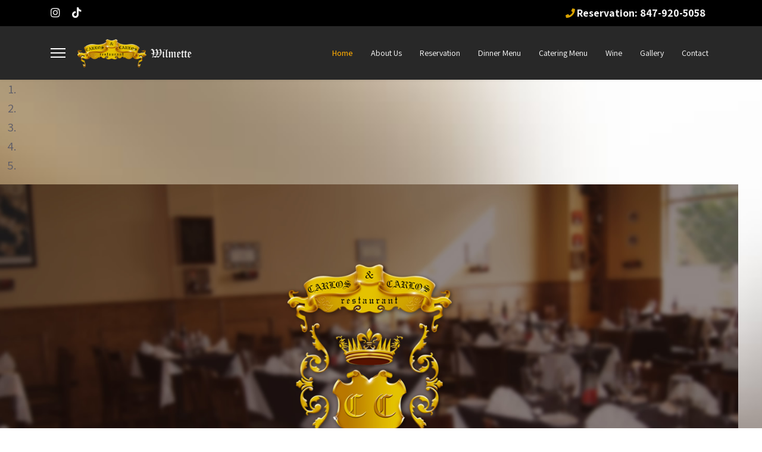

--- FILE ---
content_type: text/html; charset=utf-8
request_url: http://carlosandcarloswilmette.com/
body_size: 34738
content:

<!doctype html>
<html lang="en-gb" dir="ltr">
	<head>
		
		<meta name="viewport" content="width=device-width, initial-scale=1, shrink-to-fit=no">
		<meta charset="utf-8">
	<meta name="generator" content="Helix Ultimate - The Most Popular Joomla! Template Framework.">
	<title>Home</title>
	<link href="/images/cc.png" rel="shortcut icon" type="image/vnd.microsoft.icon">
<link href="/media/vendor/joomla-custom-elements/css/joomla-alert.min.css?0.2.0" rel="stylesheet" />
	<link href="/components/com_sppagebuilder/assets/css/font-awesome-5.min.css?c9ec15c7d9022f486a83e18219ce02a6" rel="stylesheet" />
	<link href="/components/com_sppagebuilder/assets/css/font-awesome-v4-shims.css?c9ec15c7d9022f486a83e18219ce02a6" rel="stylesheet" />
	<link href="/components/com_sppagebuilder/assets/css/animate.min.css?c9ec15c7d9022f486a83e18219ce02a6" rel="stylesheet" />
	<link href="/components/com_sppagebuilder/assets/css/sppagebuilder.css?c9ec15c7d9022f486a83e18219ce02a6" rel="stylesheet" />
	<link href="//fonts.googleapis.com/css?family=IBM+Plex+Sans:100,100italic,200,200italic,300,300italic,400,400italic,500,500italic,600,600italic,700,700italic,800,800italic,900,900italic" rel="stylesheet" />
	<link href="/components/com_sppagebuilder/assets/css/magnific-popup.css" rel="stylesheet" />
	<link href="//fonts.googleapis.com/css?family=Assistant:100,100i,300,300i,400,400i,500,500i,700,700i,900,900i&amp;amp;subset=hebrew&amp;amp;display=swap" rel="stylesheet" media="none" onload="media=&quot;all&quot;" />
	<link href="//fonts.googleapis.com/css?family=Marcellus:100,100i,300,300i,400,400i,500,500i,700,700i,900,900i&amp;amp;subset=latin&amp;amp;display=swap" rel="stylesheet" media="none" onload="media=&quot;all&quot;" />
	<link href="/templates/shaper_helixultimate/css/bootstrap.min.css" rel="stylesheet" />
	<link href="/plugins/system/helixultimate/assets/css/system-j4.min.css" rel="stylesheet" />
	<link href="/media/system/css/joomla-fontawesome.min.css?32fea37ae5602c37b640c97c25bd8ceb" rel="stylesheet" />
	<link href="/templates/shaper_helixultimate/css/template.css" rel="stylesheet" />
	<link href="/templates/shaper_helixultimate/css/presets/preset6.css" rel="stylesheet" />
	<link href="/templates/shaper_helixultimate/css/custom.css" rel="stylesheet" />
	<link href="/components/com_speasyimagegallery/assets/css/style-min.css" rel="stylesheet" />
	<style>.sp-page-builder .page-content #section-id-1629272628186{padding-top:0px;padding-right:0px;padding-bottom:0px;padding-left:0px;margin-top:0px;margin-right:0px;margin-bottom:0px;margin-left:0px;color:#5C5C69;background-image:url(/images/2021/08/29/slider_bg.jpg);background-repeat:repeat-x;background-size:cover;background-attachment:inherit;background-position:50% 50%;}@media (max-width:767px) { .sp-page-builder .page-content #section-id-1629272628186{padding-top:0px;padding-right:0px;padding-bottom:0px;padding-left:0px;} }#column-id-1629272628185{box-shadow:0 0 0 0 #fff;}.sp-page-builder .page-content #section-id-1629296134324{padding-top:0px;padding-right:0px;padding-bottom:0px;padding-left:0px;margin-top:0px;margin-right:0px;margin-bottom:0px;margin-left:0px;}#column-id-1629296134325{box-shadow:0 0 0 0 #fff;}#sppb-addon-1629296134374 {box-shadow:0 0 0 0 #ffffff;margin-top:0px;margin-right:16px;margin-bottom:0px;margin-left:0px;}@media (max-width:767px) {#sppb-addon-1629296134374 {margin-top:0px;margin-right:0px;margin-bottom:25px;margin-left:0px;}}#sppb-addon-1629296134374 .sppb-btn { font-family:"IBM Plex Sans"; }#sppb-addon-1629296134374 #btn-1629296134374.sppb-btn-custom{font-weight:500;}#sppb-addon-1629296134374 #btn-1629296134374.sppb-btn-custom { background-color:#000000; color:#ffffff; padding:12px 30px 12px 30px; font-size:16px;}#sppb-addon-1629296134374 #btn-1629296134374.sppb-btn-custom:hover { background-color:rgba(0, 0, 0, 0.1); color:#000000;}@media (min-width:768px) and (max-width:991px) {#sppb-addon-1629296134374 #btn-1629296134374.sppb-btn-custom { padding:10px 25px 10px 25px;}}@media (max-width:767px) {#sppb-addon-1629296134374 #btn-1629296134374.sppb-btn-custom { padding:10px 20px 10px 20px; font-size:14px;}}#sppb-addon-1629296134374 .sppb-btn i {margin:0px 0px 0px 0px;}#column-id-1629296134328{box-shadow:0 0 0 0 #fff;}#sppb-addon-1629283736987 {box-shadow:0 0 0 0 #ffffff;margin-top:0px;margin-right:16px;margin-bottom:0px;margin-left:0px;}@media (max-width:767px) {#sppb-addon-1629283736987 {margin-top:0px;margin-right:0px;margin-bottom:25px;margin-left:0px;}}#sppb-addon-1629283736987 .sppb-btn { font-family:"IBM Plex Sans"; }#sppb-addon-1629283736987 #btn-1629283736987.sppb-btn-custom{font-weight:500;}#sppb-addon-1629283736987 #btn-1629283736987.sppb-btn-custom { background-color:rgba(0, 0, 0, 0.1); color:#000000; padding:12px 30px 12px 30px; font-size:16px;}#sppb-addon-1629283736987 #btn-1629283736987.sppb-btn-custom:hover { background-color:#000000; color:#FFFFFF;}@media (min-width:768px) and (max-width:991px) {#sppb-addon-1629283736987 #btn-1629283736987.sppb-btn-custom { padding:10px 25px 10px 25px;}}@media (max-width:767px) {#sppb-addon-1629283736987 #btn-1629283736987.sppb-btn-custom { padding:10px 20px 10px 20px; font-size:14px;}}#sppb-addon-1629283736987 .sppb-btn i {margin:0px 0px 0px 0px;}#sppb-addon-1630252602492 {margin-top:0px;margin-right:40px;margin-bottom:30px;margin-left:0px;}@media (min-width:768px) and (max-width:991px) {#sppb-addon-1630252602492 {margin-top:0px;margin-right:0px;margin-bottom:30px;margin-left:0px;}}@media (max-width:767px) {#sppb-addon-1630252602492 {margin-top:0px;margin-right:0px;margin-bottom:30px;margin-left:0px;}}#sppb-addon-1630252602492 .sppb-item-16302526024921 .sppb-carousel-caption h2 {font-size:46px;line-height:56px;color:#fff;padding: 0px 0px 0px 0px;margin: 0px 0px 0px 0px;}#sppb-addon-1630252602492 .sppb-item-16302526024921 .sppb-carousel-caption .sppb-carousel-content{font-size:16px;line-height:24px;color:#fff;padding: 20px 0px 30px 0px;margin: 0px 0px 0px 0px;}@media (min-width:768px) and (max-width:991px) {#sppb-addon-1630252602492 .sppb-item-16302526024921 .sppb-carousel-caption h2 {font-size:36px;line-height:46px;padding: 0px 0px 0px 0px;margin: 0px 0px 0px 0px;}#sppb-addon-1630252602492 .sppb-item-16302526024921 .sppb-carousel-caption .sppb-carousel-content{font-size:14px;line-height:22px;padding: 15px 0px 20px 0px;margin: 0px 0px 0px 0px;}}@media (max-width:767px) {#sppb-addon-1630252602492 .sppb-item-16302526024921 .sppb-carousel-caption h2{font-size:16px;line-height:20px;padding: 0px 0px 0px 0px;margin: 0px 0px 0px 0px;}#sppb-addon-1630252602492 .sppb-item-16302526024921 .sppb-carousel-caption .sppb-carousel-content{font-size:12px;line-height:16px;padding: 10px 0px 10px 0px;margin: 0px 0px 0px 0px;}}#sppb-addon-1630252602492 .sppb-carousel-inner > .sppb-item{-webkit-transition-duration:600ms; transition-duration:600ms;}.sp-page-builder .page-content #section-id-1629272628191{padding-top:0px;padding-right:0px;padding-bottom:0px;padding-left:0px;margin-top:0px;margin-right:0px;margin-bottom:0px;margin-left:0px;color:#ffffff;background-color:#000000;}@media (min-width:768px) and (max-width:991px) { .sp-page-builder .page-content #section-id-1629272628191{padding-top:70px;padding-right:0px;padding-bottom:220px;padding-left:0px;} }@media (max-width:767px) { .sp-page-builder .page-content #section-id-1629272628191{padding-top:20px;padding-right:0px;padding-bottom:150px;padding-left:0px;} }#column-id-1629272628192{padding-top:20px;padding-bottom:20px;box-shadow:0 0 0 0 #fff;color:#ffffff;}@media (min-width:768px) and (max-width:991px) { #column-id-1629272628192{padding-top:100px;padding-right:50px;padding-bottom:0px;padding-left:50px;} }@media (max-width:767px) { #column-id-1629272628192{padding-top:40px;padding-right:25px;padding-bottom:0px;padding-left:25px;} }#sppb-addon-1629296134175 {box-shadow:0 0 0 0 #ffffff;margin-top:0px;margin-right:auto;margin-bottom:0px;margin-left:auto;padding-top:18px;padding-right:18px;padding-bottom:18px;padding-left:18px;width:80%;}#sppb-addon-1629296134175 .sppb-addon-title {margin-bottom:17px;color:#D9A300;font-size:45px;line-height:45px;line-height:52px;font-weight:400;}@media (min-width:768px) and (max-width:991px) {#sppb-addon-1629296134175 {margin-top:0px;margin-right:auto;margin-bottom:30px;margin-left:auto;padding-top:220px;padding-right:18px;padding-bottom:18px;padding-left:18px;width:92%;}#sppb-addon-1629296134175 .sppb-addon-title {font-size:34px;line-height:34px;line-height:44px;}}@media (max-width:767px) {#sppb-addon-1629296134175 {margin-top:0px;margin-right:0px;margin-bottom:25px;margin-left:0px;padding-top:160px;padding-right:15px;padding-bottom:15px;padding-left:15px;width:100%;}#sppb-addon-1629296134175 .sppb-addon-title {font-size:22px;line-height:22px;line-height:32px;margin-bottom:10px;}}#sppb-addon-1629296134175{ font-size:16px;font-weight:400;line-height:24px; }@media (max-width:767px) {#sppb-addon-1629296134175{ font-size:14px;line-height:24px; }}#sppb-addon-1630252602475 {margin-top:0px;margin-right:0px;margin-bottom:0px;margin-left:0px;padding-top:18px;padding-right:18px;padding-bottom:18px;padding-left:18px;}@media (min-width:768px) and (max-width:991px) {#sppb-addon-1630252602475 {margin-top:0px;margin-right:0px;margin-bottom:0px;margin-left:0px;padding-top:220px;padding-right:18px;padding-bottom:18px;padding-left:18px;}}@media (max-width:767px) {#sppb-addon-1630252602475 {margin-top:0px;margin-right:0px;margin-bottom:0px;margin-left:0px;padding-top:160px;padding-right:15px;padding-bottom:15px;padding-left:15px;}}.sp-page-builder .page-content #section-id-1630252602505{padding-top:20px;padding-right:0px;padding-bottom:20px;padding-left:0px;margin-top:0px;margin-right:0px;margin-bottom:0px;margin-left:0px;}#column-id-1630252602504{padding-top:0px;padding-right:0px;padding-bottom:0px;padding-left:0px;box-shadow:0 0 0 0 #fff;}#sppb-addon-1630252602548 {box-shadow:0 0 0 0 #ffffff;margin-top:0px;margin-right:auto;margin-bottom:0px;margin-left:auto;width:80%;}#sppb-addon-1630252602548 .sppb-addon-title {margin-bottom:17px;color:#000000;font-size:45px;line-height:45px;line-height:52px;font-weight:400;}@media (min-width:768px) and (max-width:991px) {#sppb-addon-1630252602548 {margin-top:0px;margin-right:auto;margin-bottom:0px;margin-left:auto;padding-top:18px;padding-right:18px;padding-bottom:18px;padding-left:18px;width:92%;}#sppb-addon-1630252602548 .sppb-addon-title {font-size:34px;line-height:34px;line-height:44px;}}@media (max-width:767px) {#sppb-addon-1630252602548 {margin-top:0px;margin-right:auto;margin-bottom:0px;margin-left:auto;padding-top:18px;padding-right:18px;padding-bottom:18px;padding-left:18px;width:100%;}#sppb-addon-1630252602548 .sppb-addon-title {font-size:22px;line-height:22px;line-height:32px;margin-bottom:10px;}}#sppb-addon-1630252602548{ font-size:16px;font-weight:400;line-height:24px; }@media (max-width:767px) {#sppb-addon-1630252602548{ font-size:14px;line-height:24px; }}.sp-page-builder .page-content #section-id-1630252602532{padding-top:0px;padding-right:0px;padding-bottom:0px;padding-left:0px;margin-top:0px;margin-right:0px;margin-bottom:0px;margin-left:0px;}#column-id-1630252602529{box-shadow:0 0 0 0 #fff;}#sppb-addon-1630252602535 {margin-top:0px;margin-right:0px;margin-bottom:0px;margin-left:0px;}@media (min-width:768px) and (max-width:991px) {#sppb-addon-1630252602535 {margin-top:0px;margin-right:0px;margin-bottom:30px;margin-left:0px;}}@media (max-width:767px) {#sppb-addon-1630252602535 {margin-top:0px;margin-right:0px;margin-bottom:30px;margin-left:0px;}}#column-id-1630252602530{box-shadow:0 0 0 0 #fff;}#sppb-addon-1630342869129 {margin-top:0px;margin-right:auto;margin-bottom:0px;margin-left:auto;padding-top:38px;padding-right:38px;padding-bottom:38px;padding-left:38px;}#sppb-addon-1630342869129 a:hover,#sppb-addon-1630342869129 a:focus,#sppb-addon-1630342869129 a:active {color:#000000;}@media (min-width:768px) and (max-width:991px) {#sppb-addon-1630342869129 {margin-top:0px;margin-right:auto;margin-bottom:0px;margin-left:auto;padding-top:18px;padding-right:18px;padding-bottom:18px;padding-left:18px;}}@media (max-width:767px) {#sppb-addon-1630342869129 {margin-top:0px;margin-right:auto;margin-bottom:0px;margin-left:auto;padding-top:18px;padding-right:18px;padding-bottom:18px;padding-left:18px;}}#sppb-addon-1630342869129 #btn-1630342869129.sppb-btn-custom { background-color:#800000; color:#FFFFFF; font-size:22px;}#sppb-addon-1630342869129 #btn-1630342869129.sppb-btn-custom:hover { background-color:#00E66E; color:#FFFFFF;}#sppb-addon-1630342869129 .sppb-btn i {margin:0px 0px 0px 0px;}#column-id-1630252602531{box-shadow:0 0 0 0 #fff;}</style>
	<style>#sp-top-bar a {
  font-size: 18px;
}

.article-social-share, .social-share-icon {
    float: right;
    display: none !important;
}
.article-details .article-ratings-social-share {
    padding: 0;
    border-top: 0px solid #f5f5f5;
    margin-bottom: 1rem;

}

.close-offcanvas .burger-icon > span {
    background-color: #000 !important;
}


body {
  font-size: 1.3rem !important;
}</style>
	<style>body{font-family: 'Assistant', sans-serif;font-size: 16px;color: #000000;line-height: 1.56;text-decoration: none;text-align: left;}
@media (min-width:768px) and (max-width:991px){body{font-size: 14px;}
}
@media (max-width:767px){body{font-size: 13px;}
}
</style>
	<style>h3{font-family: 'Marcellus', sans-serif;font-size: 45px;color: #302f40;line-height: 1.45;text-decoration: none;}
@media (min-width:768px) and (max-width:991px){h3{font-size: 35px;}
}
@media (max-width:767px){h3{font-size: 25px;}
}
</style>
	<style>.logo-image {height:50px;}.logo-image-phone {height:50px;}</style>
<script src="/media/vendor/jquery/js/jquery.min.js?3.6.0"></script>
	<script src="/media/legacy/js/jquery-noconflict.min.js?04499b98c0305b16b373dff09fe79d1290976288"></script>
	<script type="application/json" class="joomla-script-options new">{"data":{"breakpoints":{"tablet":991,"mobile":480},"header":{"stickyOffset":"100"}},"joomla.jtext":{"ERROR":"Error","MESSAGE":"Message","NOTICE":"Notice","WARNING":"Warning","JCLOSE":"Close","JOK":"OK","JOPEN":"Open"},"system.paths":{"root":"","rootFull":"http:\/\/carlosandcarloswilmette.com\/","base":"","baseFull":"http:\/\/carlosandcarloswilmette.com\/"},"csrf.token":"9e367eb0f0ea00c18cc43137f7f3b9c8"}</script>
	<script src="/media/system/js/core.min.js?c47dc50c9a8b9c85d135bbac3f47a6e9b4100832"></script>
	<script src="/media/system/js/messages-es5.min.js?3cfa02e233a3320687fe9b7d1134d90c6d88e40a" nomodule defer></script>
	<script src="/media/system/js/messages.min.js?7425e8d1cb9e4f061d5e30271d6d99b085344117" type="module"></script>
	<script src="/components/com_sppagebuilder/assets/js/sppagebuilder.js?c9ec15c7d9022f486a83e18219ce02a6" defer></script>
	<script src="/components/com_sppagebuilder/assets/js/jquery.magnific-popup.min.js"></script>
	<script src="/templates/shaper_helixultimate/js/bootstrap.bundle.min.js"></script>
	<script src="/templates/shaper_helixultimate/js/main.js"></script>
	<script src="/components/com_speasyimagegallery/assets/js/script-min.js"></script>
	<script src="/components/com_speasyimagegallery/assets/js/speasygallery-main.js"></script>
	<script>template="shaper_helixultimate";</script>
	<meta property="og:title" content="Home" />
	<meta property="og:type" content="website" />
	<meta property="og:url" content="http://carlosandcarloswilmette.com/" />
	<meta property="og:site_name" content="Carlos &amp; Carlos Wilmette" />
	<meta name="twitter:card" content="summary" />
	<meta name="twitter:site" content="Carlos &amp; Carlos Wilmette" />
	</head>
	<body class="site helix-ultimate hu com-sppagebuilder view-page layout-default task-none itemid-101 en-gb ltr sticky-header layout-fluid offcanvas-init offcanvs-position-left">

		
		
		<div class="body-wrapper">
			<div class="body-innerwrapper">
				
	<div class="sticky-header-placeholder"></div>
<div id="sp-top-bar">
	<div class="container">
		<div class="container-inner">
			<div class="row">
				<div id="sp-top1" class="col-lg-6">
					<div class="sp-column text-center text-lg-start">
													<ul class="social-icons"><li class="social-icon-instagram"><a target="_blank" rel="noopener noreferrer" href="https://www.instagram.com/carloscarloswilmette" aria-label="Instagram"><span class="fab fa-instagram" aria-hidden="true"></span></a></li><li class="social-icon-custom"><a target="_blank" rel="noopener noreferrer" href="https://www.tiktok.com/@carlosandcarloswi" aria-label="Custom"><span class="fab fa-tiktok" aria-hidden="true"></span></a></li></ul>						
												
					</div>
				</div>

				<div id="sp-top2" class="col-lg-6">
					<div class="sp-column text-center text-lg-end">
						
													<ul class="sp-contact-info"><li class="sp-contact-phone"><span class="fas fa-phone" aria-hidden="true"></span> <a href="tel:Reservation:8479205058">Reservation: 847-920-5058</a></li></ul>												
					</div>
				</div>
			</div>
		</div>
	</div>
</div>

<header id="sp-header">
	<div class="container">
		<div class="container-inner">
			<div class="row">
				<!-- Logo -->
				<div id="sp-logo" class="col-auto">
					<div class="sp-column">
						<a id="offcanvas-toggler" aria-label="Menu" class="offcanvas-toggler-left d-flex align-items-center" href="#" aria-hidden="true" title="Menu"><div class="burger-icon"><span></span><span></span><span></span></div></a><div class="logo"><a href="/">
				<img class='logo-image  d-none d-lg-inline-block'
					srcset='http://carlosandcarloswilmette.com/images/logo_will-2.png 1x, '
					src='http://carlosandcarloswilmette.com/images/logo_will-2.png'
					alt='Carlos & Carlos Wilmette'
				/>
				<img class="logo-image-phone d-inline-block d-lg-none" src="http://carlosandcarloswilmette.com/images/logo_will-2_movil.png" alt="Carlos & Carlos Wilmette" /></a></div>						
					</div>
				</div>

				<!-- Menu -->
				<div id="sp-menu" class="col-auto flex-auto">
					<div class="sp-column d-flex justify-content-end align-items-center">
						<nav class="sp-megamenu-wrapper d-flex" role="navigation"><ul class="sp-megamenu-parent menu-animation-fade-up d-none d-lg-block"><li class="sp-menu-item current-item active"><a aria-current="page"  href="/index.php" >Home</a></li><li class="sp-menu-item"><a   href="/index.php/quienes-somos" >About Us</a></li><li class="sp-menu-item"><a   href="/index.php/reservation" >Reservation</a></li><li class="sp-menu-item"><a   href="/index.php/dinner-menu" >Dinner Menu</a></li><li class="sp-menu-item"><a   href="/index.php/catering-menu" >Catering Menu</a></li><li class="sp-menu-item"><a   href="/index.php/wine" >Wine</a></li><li class="sp-menu-item"><a   href="/index.php/gallery/album" >Gallery</a></li><li class="sp-menu-item"><a   href="/index.php/contact" >Contact</a></li></ul></nav>						

						<!-- Related Modules -->
						<div class="d-none d-lg-flex header-modules align-items-center">
							
													</div>

						<!-- if offcanvas position right -->
											</div>
				</div>
			</div>
		</div>
	</div>
</header>
				
<section id="sp-main-body" >

				
	
<div class="row">
	
<main id="sp-component" class="col-lg-12 ">
	<div class="sp-column ">
		<div id="system-message-container" aria-live="polite">
	</div>


		
		
<div id="sp-page-builder" class="sp-page-builder  page-9">

	
	<div class="page-content">
				<section id="section-id-1629272628186" class="sppb-section " ><div class="sppb-row-container"><div class="sppb-row sppb-align-center"><div class="sppb-col-md-12 sppb-col-sm-6"><div id="column-id-1629272628185" class="sppb-column" ><div class="sppb-column-addons"><div id="section-id-1629296134324" class="sppb-section " ><div class="sppb-container-inner"><div class="sppb-row sppb-no-gutter"><div class="sppb-col-md-4 sppb-col-sm-5 sppb-col-xs-5"><div id="column-id-1629296134325" class="sppb-column" ><div class="sppb-column-addons"><div id="sppb-addon-1629296134374" class="clearfix" ><div class="sppb-text-left"><a href="#" id="btn-1629296134374" class="sppb-btn  sppb-btn-custom sppb-btn-rounded">Download</a></div></div></div></div></div><div class="sppb-col-md-5 sppb-col-sm-6 sppb-col-xs-6"><div id="column-id-1629296134328" class="sppb-column" ><div class="sppb-column-addons"><div id="sppb-addon-1629283736987" class="clearfix" ><div class="sppb-text-left"><a href="#" id="btn-1629283736987" class="sppb-btn  sppb-btn-custom sppb-btn-rounded">Learn More</a></div></div></div></div></div></div></div></div><div id="sppb-addon-1630252602492" class="clearfix" ><div id="sppb-carousel-1630252602492" data-interval="5000" class="sppb-carousel sppb-slide" data-sppb-ride="sppb-carousel"><ol class="sppb-carousel-indicators"><li data-sppb-target="#sppb-carousel-1630252602492"  class="active"  data-sppb-slide-to="0"></li>
<li data-sppb-target="#sppb-carousel-1630252602492"   data-sppb-slide-to="1"></li>
<li data-sppb-target="#sppb-carousel-1630252602492"   data-sppb-slide-to="2"></li>
<li data-sppb-target="#sppb-carousel-1630252602492"   data-sppb-slide-to="3"></li>
<li data-sppb-target="#sppb-carousel-1630252602492"   data-sppb-slide-to="4"></li>
</ol><div class="sppb-carousel-inner sppb-text-center"><div class="sppb-item sppb-item-16302526024920  sppb-item-has-bg active"><img src="/images/2021/09/01/slider_logo.jpg" alt=""><div class="sppb-carousel-item-inner"><div class="sppb-carousel-caption"><div class="sppb-carousel-text"></div></div></div></div><div class="sppb-item sppb-item-16302526024921  sppb-item-has-bg"><img src="/images/sliders/slider1.jpg" alt=""><div class="sppb-carousel-item-inner"><div class="sppb-carousel-caption"><div class="sppb-carousel-text"></div></div></div></div><div class="sppb-item sppb-item-16302526024922  sppb-item-has-bg"><img src="/images/sliders/slider5.jpg" alt=""><div class="sppb-carousel-item-inner"><div class="sppb-carousel-caption"><div class="sppb-carousel-text"></div></div></div></div><div class="sppb-item sppb-item-16302526024923  sppb-item-has-bg"><img src="/images/2022/08/29/slider7.jpg" alt=""><div class="sppb-carousel-item-inner"><div class="sppb-carousel-caption"><div class="sppb-carousel-text"></div></div></div></div><div class="sppb-item sppb-item-16302526024924  sppb-item-has-bg"><img src="/images/sliders/slider81.jpg" alt=""><div class="sppb-carousel-item-inner"><div class="sppb-carousel-caption"><div class="sppb-carousel-text"></div></div></div></div></div><a href="#sppb-carousel-1630252602492" class="sppb-carousel-arrow left sppb-carousel-control" data-slide="prev" aria-label="Previous"><i class="fa fa-chevron-left" aria-hidden="true"></i></a><a href="#sppb-carousel-1630252602492" class="sppb-carousel-arrow right sppb-carousel-control" data-slide="next" aria-label="Next"><i class="fa fa-chevron-right" aria-hidden="true"></i></a></div></div></div></div></div></div></div></section><section id="section-id-1629272628191" class="sppb-section " ><div class="sppb-row-container"><div class="sppb-row"><div class="sppb-col-md-12"><div id="column-id-1629272628192" class="sppb-column" ><div class="sppb-column-addons"><div id="sppb-addon-1629296134175" class="clearfix" ><div class="sppb-addon sppb-addon-text-block sppb-text-center "><h2 class="sppb-addon-title">About Us</h2><div class="sppb-addon-content">Our whole mission is to give you the best of experiences, whether you enjoy a light dinner or an elaborate one let us assure you that all of us at Carlos &amp; Carlos (in Wilmette) will do what it takes to see you and your guests enjoy.</div></div></div><div id="sppb-addon-1630252602475" class="clearfix" ><div class="sppb-addon sppb-addon-single-image sppb-text-center "><div class="sppb-addon-content"><div class="sppb-addon-single-image-container"><img class="sppb-img-responsive" src="/images/2021/08/29/carlos-13-1.jpg"  alt="Carlos & Carlos - Mario Montiel" title=""   loading="lazy"></div></div></div></div></div></div></div></div></div></section><section id="section-id-1630252602505" class="sppb-section " ><div class="sppb-row-container"><div class="sppb-row"><div class="sppb-col-md-12"><div id="column-id-1630252602504" class="sppb-column" ><div class="sppb-column-addons"><div id="sppb-addon-1630252602548" class="clearfix" ><div class="sppb-addon sppb-addon-text-block sppb-text-center "><h2 class="sppb-addon-title">Welcome to our Restaurant</h2><div class="sppb-addon-content"></div></div></div></div></div></div></div></div></section><section id="section-id-1630252602532" class="sppb-section " ><div class="sppb-row-container"><div class="sppb-row"><div class="sppb-col-md-4"><div id="column-id-1630252602529" class="sppb-column" ><div class="sppb-column-addons"><div id="sppb-addon-1630252602535" class="clearfix" ><div class="sppb-addon sppb-addon-single-image sppb-text-center "><div class="sppb-addon-content"><div class="sppb-addon-single-image-container"><img class="sppb-img-responsive" src="/images/sliders/home03.jpg"  alt="Image" title=""   loading="lazy"></div></div></div></div></div></div></div><div class="sppb-col-md-4"><div id="column-id-1630252602530" class="sppb-column" ><div class="sppb-column-addons"><div id="sppb-addon-1630252602538" class="clearfix" ><div class="sppb-addon sppb-addon-single-image sppb-text-center "><div class="sppb-addon-content"><div class="sppb-addon-single-image-container"><img class="sppb-img-responsive" src="/images/sliders/home01.jpg"  alt="Image" title=""   loading="lazy"></div></div></div></div><div id="sppb-addon-1630342869129" class="clearfix" ><div class="sppb-text-center"><a href="/index.php/dinner-menu" id="btn-1630342869129" class="sppb-btn  sppb-btn-custom sppb-btn-xlg sppb-btn-round">DINNER MENU</a></div></div></div></div></div><div class="sppb-col-md-4"><div id="column-id-1630252602531" class="sppb-column" ><div class="sppb-column-addons"><div id="sppb-addon-1630252602541" class="clearfix" ><div class="sppb-addon sppb-addon-single-image sppb-text-center "><div class="sppb-addon-content"><div class="sppb-addon-single-image-container"><img class="sppb-img-responsive" src="/images/sliders/home02.jpg"  alt="Image" title=""   loading="lazy"></div></div></div></div></div></div></div></div></div></section>			</div>
</div>


			</div>
</main>
</div>
				
</section>
<section id="sp-bottom" >

						<div class="container">
				<div class="container-inner">
			
	
<div class="row">
	<div id="sp-bottom1" class="col-sm-col-sm-6 col-lg-3 "><div class="sp-column "><div class="sp-module "><h3 class="sp-module-title">Address</h3><div class="sp-module-content">
<div id="mod-custom93" class="mod-custom custom">
	<p><span class="phntp">615 Green Bay Road, Wilmette Illinois 60091 - Chicago, United States</span></p></div>
</div></div></div></div><div id="sp-bottom2" class="col-sm-col-sm-6 col-lg-3 "><div class="sp-column "><div class="sp-module "><h3 class="sp-module-title">Reservation</h3><div class="sp-module-content">
<div id="mod-custom120" class="mod-custom custom">
	<p><span class="phntp"><span class="suptp"><strong>Phone: </strong>847-920-5058 / 847-920-5307</span></span></p></div>
</div></div></div></div><div id="sp-bottom3" class="col-lg-3 "><div class="sp-column "><div class="sp-module "><h3 class="sp-module-title">Opening hours</h3><div class="sp-module-content">
<div id="mod-custom121" class="mod-custom custom">
	<p><strong>Monday </strong>CLOSED<strong><br />TUESDAY, WEDNESDAY &amp; THURSDAY</strong> FROM 4:00 PM TO 9:00 PM<br /><strong>FRIDAY AND SATURDAY</strong> 4:00 PM TO 9:30 PM<br /><strong>SUNDAY </strong>FROM  4:00 PM TO 8:30 PM<br /><br /></p></div>
</div></div></div></div><div id="sp-bottom4" class="col-lg-3 "><div class="sp-column "><div class="sp-module "><h3 class="sp-module-title">Gallery</h3><div class="sp-module-content">
<div class="mod-speasyimagegallery" id="mod-speasyimagegallery-91">
      <div class="speasyimagegallery-gallery clearfix" data-showtitle="1" data-showdescription="1" data-showcounter="1">
      <div class="speasyimagegallery-row clearfix"><div class="speasyimagegallery-col-md-4 speasyimagegallery-col-sm-6 speasyimagegallery-col-xs-4"><a class="speasyimagegallery-gallery-item" href="/images/speasyimagegallery/albums/1/images/wilmette-open-02.jpg" data-title="Wilmette Open 02" data-desc="">
  <div>
    <img src="/images/speasyimagegallery/albums/1/images/wilmette-open-02_thumb.jpg" title="Wilmette Open 02" alt="Wilmette Open 02">
    <div class="speasyimagegallery-gallery-item-content">
      <span class="speasyimagegallery-gallery-item-title">Wilmette Open 02</span>
    </div>
  </div>
</a>
</div><div class="speasyimagegallery-col-md-4 speasyimagegallery-col-sm-6 speasyimagegallery-col-xs-4"><a class="speasyimagegallery-gallery-item" href="/images/speasyimagegallery/albums/1/images/wilmette-open-041.jpg" data-title="Wilmette Open 041" data-desc="">
  <div>
    <img src="/images/speasyimagegallery/albums/1/images/wilmette-open-041_thumb.jpg" title="Wilmette Open 041" alt="Wilmette Open 041">
    <div class="speasyimagegallery-gallery-item-content">
      <span class="speasyimagegallery-gallery-item-title">Wilmette Open 041</span>
    </div>
  </div>
</a>
</div><div class="speasyimagegallery-col-md-4 speasyimagegallery-col-sm-6 speasyimagegallery-col-xs-4"><a class="speasyimagegallery-gallery-item" href="/images/speasyimagegallery/albums/1/images/wilmette-open-03.jpg" data-title="Wilmette Open 03" data-desc="">
  <div>
    <img src="/images/speasyimagegallery/albums/1/images/wilmette-open-03_thumb.jpg" title="Wilmette Open 03" alt="Wilmette Open 03">
    <div class="speasyimagegallery-gallery-item-content">
      <span class="speasyimagegallery-gallery-item-title">Wilmette Open 03</span>
    </div>
  </div>
</a>
</div><div class="speasyimagegallery-col-md-4 speasyimagegallery-col-sm-6 speasyimagegallery-col-xs-4"><a class="speasyimagegallery-gallery-item" href="/images/speasyimagegallery/albums/1/images/wilmette-open-04.jpg" data-title="Wilmette Open 04" data-desc="">
  <div>
    <img src="/images/speasyimagegallery/albums/1/images/wilmette-open-04_thumb.jpg" title="Wilmette Open 04" alt="Wilmette Open 04">
    <div class="speasyimagegallery-gallery-item-content">
      <span class="speasyimagegallery-gallery-item-title">Wilmette Open 04</span>
    </div>
  </div>
</a>
</div><div class="speasyimagegallery-col-md-4 speasyimagegallery-col-sm-6 speasyimagegallery-col-xs-4"><a class="speasyimagegallery-gallery-item" href="/images/speasyimagegallery/albums/1/images/home05.jpg" data-title="Home05" data-desc="">
  <div>
    <img src="/images/speasyimagegallery/albums/1/images/home05_thumb.jpg" title="Home05" alt="Home05">
    <div class="speasyimagegallery-gallery-item-content">
      <span class="speasyimagegallery-gallery-item-title">Home05</span>
    </div>
  </div>
</a>
</div><div class="speasyimagegallery-col-md-4 speasyimagegallery-col-sm-6 speasyimagegallery-col-xs-4"><a class="speasyimagegallery-gallery-item" href="/images/speasyimagegallery/albums/1/images/home04.jpg" data-title="Home04" data-desc="">
  <div>
    <img src="/images/speasyimagegallery/albums/1/images/home04_thumb.jpg" title="Home04" alt="Home04">
    <div class="speasyimagegallery-gallery-item-content">
      <span class="speasyimagegallery-gallery-item-title">Home04</span>
    </div>
  </div>
</a>
</div></div>    </div>
    </div>
</div></div></div></div></div>
							</div>
			</div>
			
</section>
<footer id="sp-footer" >

						<div class="container">
				<div class="container-inner">
			
	
<div class="row">
	<div id="sp-footer1" class="col-lg-12 "><div class="sp-column "><span class="sp-copyright">© 2026 The Montiel Group.</span></div></div></div>
							</div>
			</div>
			
</footer>			</div>
		</div>

		<!-- Off Canvas Menu -->
		<div class="offcanvas-overlay"></div>
		<!-- Rendering the offcanvas style -->
		<!-- If canvas style selected then render the style -->
		<!-- otherwise (for old templates) attach the offcanvas module position -->
					<div class="offcanvas-menu border-menu center-alignment text-center">
	<div class="d-flex align-items-center p-3 pt-4">
		<a id="offcanvas-toggler" aria-label="Menu" class="offcanvas-toggler-left d-flex align-items-center" href="#" aria-hidden="true" title="Menu"><div class="burger-icon"><span></span><span></span><span></span></div></a><div class="logo"><a href="/">
				<img class='logo-image  d-none d-lg-inline-block'
					srcset='http://carlosandcarloswilmette.com/images/logo_will-2.png 1x, '
					src='http://carlosandcarloswilmette.com/images/logo_will-2.png'
					alt='Carlos & Carlos Wilmette'
				/>
				<img class="logo-image-phone d-inline-block d-lg-none" src="http://carlosandcarloswilmette.com/images/logo_will-2_movil.png" alt="Carlos & Carlos Wilmette" /></a></div>		<a href="#" class="close-offcanvas" aria-label="Close Off-canvas">
			<div class="burger-icon">
				<span></span>
				<span></span>
				<span></span>
			</div>
		</a>
	</div>
	<div class="offcanvas-inner">
		<div class="d-flex header-modules p-3 mb-3">
			
					</div>
		
					<div class="menu-wrapper">
				<div class="sp-module "><div class="sp-module-content"><ul class="menu nav-pills">
<li class="item-101 default current active"><a href="/index.php" >Home</a></li><li class="item-205"><a href="/index.php/quienes-somos" >About Us</a></li><li class="item-203"><a href="/index.php/reservation" >Reservation</a></li><li class="item-194"><a href="/index.php/dinner-menu" >Dinner Menu</a></li><li class="item-195"><a href="/index.php/catering-menu" >Catering Menu</a></li><li class="item-198"><a href="/index.php/wine" >Wine</a></li><li class="item-106"><a href="/index.php/gallery/album" >Gallery</a></li><li class="item-204"><a href="/index.php/contact" >Contact</a></li></ul>
</div></div>			</div>
		
		
				<div class="mt-5">
					<div class="mb-4">
				<ul class="sp-contact-info"><li class="sp-contact-phone"><span class="fas fa-phone" aria-hidden="true"></span> <a href="tel:Reservation:8479205058">Reservation: 847-920-5058</a></li></ul>			</div>
						
							<div class="mb-4">
					<ul class="social-icons"><li class="social-icon-instagram"><a target="_blank" rel="noopener noreferrer" href="https://www.instagram.com/carloscarloswilmette" aria-label="Instagram"><span class="fab fa-instagram" aria-hidden="true"></span></a></li><li class="social-icon-custom"><a target="_blank" rel="noopener noreferrer" href="https://www.tiktok.com/@carlosandcarloswi" aria-label="Custom"><span class="fab fa-tiktok" aria-hidden="true"></span></a></li></ul>				</div>
					</div>
				
					
			</div>
</div>				

		
		

		<!-- Go to top -->
					<a href="#" class="sp-scroll-up" aria-label="Scroll Up"><span class="fas fa-angle-up" aria-hidden="true"></span></a>
					</body>
</html>

--- FILE ---
content_type: text/css
request_url: http://carlosandcarloswilmette.com/templates/shaper_helixultimate/css/custom.css
body_size: 3915
content:
.article-details   h2 {

    color: #800000;
    padding-bottom: 10px;

}


.article-details .article-header h1, .article-details .article-header h2 {
    font-size: 2.25rem;
    text-align: center;
}


#sp-bottom {
    margin-top: 30px;
}
	
.article-header  {
	margin-top: 20px !important;
}

h2, h2 a:link, h2 a:visited {
    font-family: 'Marcellus';
    font-size: 28px;
    color: #282828;
}

h1, h1 a:link, h1 a:visited {
    font-family: 'Marcellus';
    font-size: 32px;
    color: #282828;
}


#sp-bottom .speasyimagegallery-col-md-4 {
  
    border: 2px solid black !important;
}
	
	
#sp-bottom .speasyimagegallery-row > div > .speasyimagegallery-gallery-item {
    padding: 0px !important;
}


#sppb-addon-1630342869129 #btn-1630342869129.sppb-btn-custom:hover
{
	background-color: #BB7F00 !important;
	
}

.sp-megamenu-parent > li.active > a, .sp-megamenu-parent > li.active:hover > a {
    color: #FBA900 !important;
}

.sp-megamenu-parent > li.active > a:hover {
    color: #FBA900 !important;
}


	.speasyimagegallery-gallery-item-title, .speasyimagegallery-image-content {display:none;}
	
.page_head img, .post_head img {
    width: 100%;
    height: 272px;
    vertical-align: bottom;
    min-height: 272px;
}

.article-details .article-full-image img {
    display: inline-block;
    border-radius: 0px;
}


#sp-main-body {
    padding: 0;
}

#sp-top-bar {
	background: #000;
}

#sp-header, #sp-header a {
    background: #282828;
	
}

.sp-megamenu-parent > li > a
{
	color:white ;
}

.itemid-195 p {
    margin-top: 0;
    margin-bottom: 0;
	
}
	
	.itemid-195 span {
	

	
}

.itemid-195 h2 {
    color: #800000;
    padding-bottom: 0px;
	margin-bottom:0px;
}

.related-article-list-container, #section-id-1629296134324 {
	display:none;
}


#mod-custom122 p{
	color: #ccc;
	margin-bottom: 0px !important;
	padding-top: 8px !important;
}

#sp-top2 {font-size:1.1rem;color: #D9A300 !important;font-weight:bold;sfont-family: 'Marcellus';}

#sp-top-bar a {
    color: #f2f2f2 !important;
}

.current-item li {
	color: #E4C201!important;
}


.titulo_plato {
	 padding-top: 0;
	 font-weight:bold;
}


#sp-logos {
    text-align: center;
    width: 100%;
}


#sp-header-topbar {
background:#000000 !important;
color: #ffffff;
}

.burger-icon > span {
    height: 2px;
    background-color: #fff !important;
	transition: none !important;
}
	
 #sp-bottom {
    background-color: #430e0e;
    background-image: url("../images/vinos.jpg") !important;
	
}



	#sp-footer1 {
		text-align:center;
	}
#section-id-1629272628193 {
    padding-top: 0px !important;
    padding-right: 0px;
    padding-bottom: 20px !important;
    padding-left: 0px;
    margin-top: 0px;
    margin-right: 0px;
    margin-bottom: 0px;
    margin-left: 0px;

}


#sppb-addon-1630252602475 .sppb-img-responsive{
  
    max-width: 60% !important;
    
}


#section-id-1629272628191 {background:black;}

.sp-page-builder .page-content #section-id-1629272628191 {
    padding-top: 0px !important;
    padding-right: 0px;
    padding-bottom: 15px !important;
    padding-left: 0px;
}


#sppb-addon-1629296134175 {
    margin-top: 0px;
    margin-right: 0px;
    margin-bottom: 0px !important;
    margin-left: 0px ;
    padding-top: 0px !important;
    padding-right: 15px;
    padding-bottom: 15px;
    padding-left: 15px;
    width: 100%;
}


#sppb-addon-1630252602475 {
    margin-top: 0px;
    margin-right: 0px;
    margin-bottom: 0px;
    margin-left: 0px;
    padding-top: 18px !important;
    padding-right: 18px;
    padding-bottom: 18px;
    padding-left: 18px;
}

#sppb-addon-1630252602492 {
    margin-top: 0px;
    margin-right: 40px;
    margin-bottom: 0px !important;
    margin-left: 0px;
}


